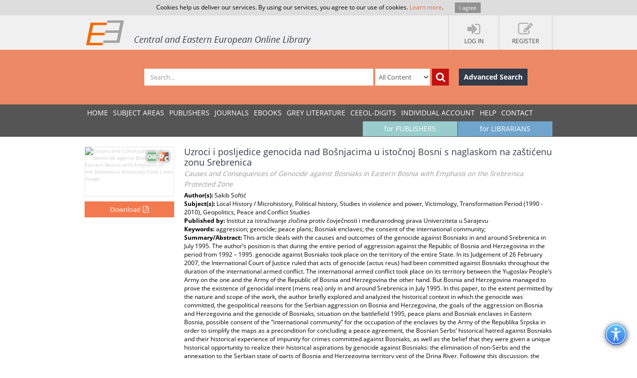

--- FILE ---
content_type: text/html; charset=utf-8
request_url: https://www.ceeol.com/search/chapter-detail?id=957118
body_size: 9964
content:
<!DOCTYPE html>
<html lang="en">
<head>
    <meta http-equiv="Content-Type" content="text/html; charset=utf-8" />
    <title>CEEOL - Chapter Detail</title>
    <meta http-equiv="X-UA-Compatible" content="IE=edge,chrome=1" />
    <meta content="width=device-width, initial-scale=1.0" name="viewport" />
    <meta name="MobileOptimized" content="320" />
    <meta name="Copyright" content="Questa Soft" />
    <meta name="Description" content="Central and Eastern European Online Library - CEE journals, documents, articles, periodicals, books available online for download, Zeitschrfitendatenbank, Online Zeitschriften, Online Zeitschriftendatenbank" />
    <meta name="Keywords" content="Eastern European, Download Central and Eastern European Journals, Central European Articles, CEE periodicals, Central and Eastern European documents, CEE books, ebooks, East European Culture, East European Journals, Archeology, Balkan journals, Theology, Religion, Political Science, Philosophy, Psychology, Sociology, History of Culture, Philology, Cultural Journal, Feminism, Law, Social Sciences, Humanities" />
    <link rel="shortcut icon" type="image/vnd.microsoft.icon" href="/favicon.ico" />
    <link rel="shortcut icon" type="image/x-icon" href="/favicon.ico" />
    <link href="/css/font.css" rel="stylesheet" />
    <link href="/css/font-awesome.min.css" rel="stylesheet" />
    <link href="/css/bootstrap.min.css" rel="stylesheet" />
    <link href="/css/jetmenu.css?v2" rel="stylesheet" />
    <link href="/css/toastr.css" rel="stylesheet" />

    <!-- Google tag (gtag.js) -->
    <script async src="https://www.googletagmanager.com/gtag/js?id=G-HSBKE2S4GM"></script>
    <script>
        window.dataLayer = window.dataLayer || [];
        function gtag() { dataLayer.push(arguments); }
        gtag('js', new Date());

        gtag('config', 'G-HSBKE2S4GM');
    </script>

    
    
    <meta name="robots" content="index, follow" />
         <meta name="citation_publisher" content="Institut za istra&#x17E;ivanje zlo&#x10D;ina protiv &#x10D;ovje&#x10D;nosti i me&#x111;unarodnog prava Univerziteta u Sarajevu">
         <meta name="citation_title" content="Uzroci i posljedice genocida nad Bo&#x161;njacima u isto&#x10D;noj Bosni s naglaskom na za&#x161;ti&#x107;enu zonu Srebrenica">
         <meta name="citation_inbook_title" content="Genocid nad Bo&#x161;njacima, Srebrenica 1995&#x2013;2020: Uzroci, razmjere i posljedice. Zbornik radova s Me&#x111;unarodne nau&#x10D;ne konferencije odr&#x17E;ane 19. oktobra 2020. u Sarajevu">
         <meta name="citation_author" content="Sakib Softi&#x107;">
         <meta name="citation_publication_date" content="0">
         <meta name="citation_firstpage" content="219">
         <meta name="citation_lastpage" content="239">
         <meta name="citation_language" content="Bosnian">
         <meta name="citation_keywords" content="aggression; genocide; peace plans; Bosniak enclaves; the consent of the international community;">
         <meta name="citation_abstract" content="This article deals with the causes and outcomes of the genocide against Bosniaks in and around Srebrenica in July 1995. The author&#x2019;s position is that during the entire period of aggression against the Republic of Bosnia and Herzegovina in the period from 1992 &#x2013; 1995. genocide against Bosniaks took place on the territory of the entire State. In its Judgement of 26 February 2007, the International Court of Justice ruled that acts of genocide (actus reus) had been committed against Bosniaks throughout the duration of the international armed conflict. The international armed conflict took place on its territory between the Yugoslav People&#x2019;s Army on the one and the Army of the Republic of Bosnia and Herzegovina the other hand. But Bosnia and Herzegovina managed to prove the existence of genocidal intent (mens rea) only in and around Srebrenica in July 1995. In this paper, to the extent permitted by the nature and scope of the work, the author briefly explored and analyzed the historical context in which the genocide was committed, the geopolitical reasons for the Serbian aggression on Bosnia and Herzegovina, the goals of the aggression on Bosnia and Herzegovina and the genocide of Bosniaks, situation on the battlefield 1995, peace plans and Bosniak enclaves in Eastern Bosnia, possible consent of the &#x201C;international community&#x201D; for the occupation of the enclaves by the Army of the Republika Srpska in order to simplify the maps as a precondition for concluding a peace agreement, the Bosnian Serbs&#x2019; historical hatred against Bosniaks and their historical experience of impunity for crimes committed against Bosniaks, as well as the belief that they were given a unique historical opportunity to realize their historical aspirations by genocide against Bosniaks: the elimination of non-Serbs and the annexation to the Serbian state of parts of Bosnia and Herzegovina territory vest of the Drina River. Following this discussion, the consequences of committing genocide in and around Srebrenica are briefly presented and analyzed. The opinion of the author is that each of the mentioned factors was a precondition for genocide to be committed and that all of them together, to a different extent, presented the cause of genocide. The consequence of committing genocide is the demographic collapse of Eastern Bosnia and Podrinje and a temporary change in the ethnic structure of the population in that area.">
         <meta name="citation_pdf_url" content="https://www.ceeol.com/content-files/document-988224.pdf">
    <link href="/css/book-detail.css?v3" rel="stylesheet" />


    <link href="/css/custom.css?v10" rel="stylesheet" />
    <!--[if lt IE 9]>
        <script src="/js/libs/html5shiv.js"></script>
        <script src="/js/libs/respond.min.js"></script>
    <![endif]-->
</head>
<body>
    <div ng-hide="cookiesPolicyAgreement" id="cookiesPolicyAgreement" class="cookie-text ng-hide">Cookies help us deliver our services. By using our services, you agree to our use of cookies. <a href="/help/privacy-policy">Learn more</a>. <button type="button" ng-click="setCookiesPolicyAgreement()" class="button btn">I agree</button></div>
    <header>
        <div class="header-container" id="customer-container" ng-controller="logInCtr">
            <ul class="login-links">

                    <li data-ng-click="openlogInDlg()"><a href="javascript:;"><i class="fa fa-sign-in"></i><strong>Log In</strong></a></li>
                        <li data-ng-click="register()"><a href="javascript:;"><i class="fa fa-edit"></i><strong>Register</strong></a></li>
            </ul>
            <a href="/" class="logo" title="Central and Eastern European Online Library Home Page"><img src="/images/CEEOL-logo-header.png" class="logo-main" alt="CEEOL Logo"></a>
        </div>
    </header>
    <div class="main-search" id="search-filter">
        <form data-ng-class="{'search-error':!searchEmpty && !filter.SearchText}" class="search-container" ng-submit="defaultSearch($event,'/search/search-result')" method="post" novalidate>
            <span></span>
            <input data-ng-model="filter.SearchText" id="searchText" maxlength="200" type="text" class="form-control main-search-input" placeholder="Search...">
            <select id="searchInOption" data-ng-model="filter.SearchInOption" class="form-control main-search-option">
                    <option value="0">All Content</option>
                    <option value="1">PDF Content</option>
                    <option value="2">Author Name</option>
                    <option value="3">Series Title</option>
                    <option value="4">Journal Title</option>
                    <option value="5">Book Title</option>
                    <option value="6">Grey Literature Title</option>
                    <option value="7">Publisher</option>
                    <option value="9">Key Words</option>
                    <option value="10">ISBN</option>
                    <option value="11">ISSN</option>
            </select>
            <button data-ng-click="defaultSearch($event,'/search/search-result')" id="btnSearch" type="submit" class="btn btn-search-icon" title="Search"><i class="fa fa-search"></i></button>
            <a href="/search/advanced-search" class="btn btn-advance-search">Advanced Search</a>
        <input name="__RequestVerificationToken" type="hidden" value="CfDJ8HEt0wPiLLpOhXNhiuHfHvRi-wfex-pLG9WvVn9gALEeASSVTZEJaBS_J5tp4mHE6Py1TG7CFf4pMmPaK7CHQfoWZZRDH8y9DSAe3mNbp1p6M0h5vf3RAbAXJ3qE4RaQ7zdgBM6VmuPaVjb7ejmtUug" /></form>
    </div>
    
    <nav>
        <div class="navigation-container">
            <ul class="main-menu jetmenu" id="jetmenu">
                <li><a href="/">Home</a></li>
                <li><a href="/browse/browse-by-subjects">SUBJECT AREAS</a></li>
                <li><a href="/browse/browse-by-publishers">PUBLISHERS</a></li>
                <li><a href="/browse/browse-by-journals">JOURNALS</a></li>
                <li><a href="/browse/browse-by-ebooks">eBooks</a></li>
                <li><a href="/browse/browse-by-series">GREY LITERATURE</a></li>
                <li><a href="/browse/browse-by-series-ceeol">CEEOL-DIGITS</a></li>
                <li><a href="/personal-user-account/new-to-CEEOL">INDIVIDUAL ACCOUNT</a></li>
                <li><a href="/help/">Help</a></li>
                <li><a href="/contact/general-contact">Contact</a></li>
                 <li class="menu-for-librarians"><a href="/for-librarians/CEEOL-for-libraries/new-to-CEEOL">for LIBRARIANS</a></li>               
                <li class="menu-for-publishers"><a href="/for-publishers-editors/CEEOL-for-publishers/new-to-CEEOL">for PUBLISHERS</a></li>             
            </ul>
        </div>
    </nav>

    
    
    <div class="container main-content"  id="chapter-details-container">
        <section class="chapter-details">
            <div class="chapter-cover">
                <img src="/api/image/getbookcoverimage?id=document_cover-page-image_956849.jpg" alt="Causes and Consequences of Genocide against Bosniaks in Eastern Bosnia with Emphasis on the Srebrenica Protected Zone Cover Image" />
                <div class="icon-chapter" title="Chapter"></div>
                    <div class="icon-open-access" style="right:35px;" title="Open Access"></div>
                       <button type="button" class="btn btn-add-to-cart active" title="Download" data-ng-click="addMyCard($event,957118,4)">
                           <span>Download</span><i  class="fa fa-file-pdf-o"></i>
                       </button>
            </div>
            <article class="chapter-detail-description">
                <h1 class="page-heading">
                    Uzroci i posljedice genocida nad Bo&#x161;njacima u isto&#x10D;noj Bosni s naglaskom na za&#x161;ti&#x107;enu zonu Srebrenica
<br /><small>Causes and Consequences of Genocide against Bosniaks in Eastern Bosnia with Emphasis on the Srebrenica Protected Zone</small>                </h1>
                <p>
<strong>Author(s): </strong>Sakib Softi&#x107;<br /><strong>Subject(s): </strong>Local History / Microhistory, Political history, Studies in violence and power, Victimology, Transformation Period (1990 - 2010), Geopolitics, Peace and Conflict Studies<br /><strong>Published by: </strong>Institut za istra&#x17E;ivanje zlo&#x10D;ina protiv &#x10D;ovje&#x10D;nosti i me&#x111;unarodnog prava Univerziteta u Sarajevu<br/><strong>Keywords: </strong>aggression; genocide; peace plans; Bosniak enclaves; the consent of the international community;<br/><strong>Summary/Abstract: </strong> This article deals with the causes and outcomes of the genocide against Bosniaks in and around Srebrenica in July 1995. The author&#x2019;s position is that during the entire period of aggression against the Republic of Bosnia and Herzegovina in the period from 1992 &#x2013; 1995. genocide against Bosniaks took place on the territory of the entire State. In its Judgement of 26 February 2007, the International Court of Justice ruled that acts of genocide (actus reus) had been committed against Bosniaks throughout the duration of the international armed conflict. The international armed conflict took place on its territory between the Yugoslav People&#x2019;s Army on the one and the Army of the Republic of Bosnia and Herzegovina the other hand. But Bosnia and Herzegovina managed to prove the existence of genocidal intent (mens rea) only in and around Srebrenica in July 1995. In this paper, to the extent permitted by the nature and scope of the work, the author briefly explored and analyzed the historical context in which the genocide was committed, the geopolitical reasons for the Serbian aggression on Bosnia and Herzegovina, the goals of the aggression on Bosnia and Herzegovina and the genocide of Bosniaks, situation on the battlefield 1995, peace plans and Bosniak enclaves in Eastern Bosnia, possible consent of the &#x201C;international community&#x201D; for the occupation of the enclaves by the Army of the Republika Srpska in order to simplify the maps as a precondition for concluding a peace agreement, the Bosnian Serbs&#x2019; historical hatred against Bosniaks and their historical experience of impunity for crimes committed against Bosniaks, as well as the belief that they were given a unique historical opportunity to realize their historical aspirations by genocide against Bosniaks: the elimination of non-Serbs and the annexation to the Serbian state of parts of Bosnia and Herzegovina territory vest of the Drina River. Following this discussion, the consequences of committing genocide in and around Srebrenica are briefly presented and analyzed. The opinion of the author is that each of the mentioned factors was a precondition for genocide to be committed and that all of them together, to a different extent, presented the cause of genocide. The consequence of committing genocide is the demographic collapse of Eastern Bosnia and Podrinje and a temporary change in the ethnic structure of the population in that area.<br/>                </p>
                <ul class="nav nav-tabs">
                    <li class="active" ><a href="#details" data-toggle="tab">Details</a></li>
                    <li><a href="#tableOfContents" data-toggle="tab">Contents</a></li>
                </ul>
                <div class="tab-content">
                    <div class="tab-pane fade active in" id="details">
                        <p class="book-link"><strong>Book: </strong><a href="/search/book-detail?id=956849">Genocid nad Bo&#x161;njacima, Srebrenica 1995&#x2013;2020: Uzroci, razmjere i posljedice. Zbornik radova s Me&#x111;unarodne nau&#x10D;ne konferencije odr&#x17E;ane 19. oktobra 2020. u Sarajevu</a></p>   
                        <ul class="chapter-additional-info">
<li><strong>Page Range:</strong> 219-239 </li><li><strong>Page Count:</strong> 21</li><li><strong>Publication Year:</strong> 2021 </li><li><strong>Language:</strong> Bosnian</li>                        </ul>
                    </div>
                        <div class="tab-pane fade" id="tableOfContents">
                            <ul class="download-pdf-link">
                                    <li class="unordered">
                                        Content File-PDF
                                    </li>
                             </ul>
                        </div>
                </div>
                <div class="buttons-bar">
                    <a href="https://www.ceeol.com/" class="btn btn-dark-blue">Back to list</a>
                </div>
            </article>
        </section>
        <aside class="related-content">
            <div>
    <h3>Related Content</h3>
    <div>
            <a href="/search/article-detail?id=909707">
                <i class="icon-article" title="Journal Article"></i>
                <strong> NEKA PRAVNA PITANJA U SPORU BOSNE I HERCEGOVINE PROTIV SRBIJE ZBOG KR&#x160;ENJA KONVENCIJE O SPRE&#x10C;AVANJU I KA&#x17D;NJAVANJU ZLO&#x10C;INA GENOCIDA</strong>
                <span> SOME LEGAL ISSUES IN THE DISPUTE BETWEEN BOSNIA AND HERZEGOVINA AND SERBIA, FOR VIOLATING THE CONVENTION ON THE PREVENTION AND PUNISHMENT OF THE CRIME OF GENOCIDE</span>
                <em>2020</em>
            </a>
            <a href="/search/article-detail?id=976770">
                <i class="icon-article" title="Journal Article"></i>
                <strong> Savjetodavno misljenje me&#x111;unarodnog suda pravde u Hagu povodom presude iz 2007.godine (Bosna i Hercegovina VS. Srbija i Crna Gora zbog krsenja konvencije o sprjecavanju i kaznjavanju zlocina genocida</strong>
                <span> Advisory opinion of the international court of justice in the hague on legal consequences of the judgment from 2007</span>
                <em>2021</em>
            </a>
            <a href="/search/article-detail?id=1243607">
                <i class="icon-article" title="Journal Article"></i>
                <strong> STANOVNI&#x160;TVO NASELJA DJEDINO KOD &#x17D;IVINICA U DRUGOJ POLOVINI 19. STOLJE&#x106;A</strong>
                <span> THE POPULATION OF DJEDINO SETTLEMENT NEAR ZIVINICE IN THE SECOND HALF OF THE 19TH CENTURY</span>
                <em>2023</em>
            </a>
    </div>
</div>
        </aside>
    </div>


        <div class="container main-content">
        <aside class="secondary-menu">
    
        </aside>
        <section class="section">
                
        </section>   
    </div>     

    <footer>
        <div class="footer-container">
            <div class="about-us">
                <h3>About</h3>
                <p>
                    CEEOL is a leading provider of academic eJournals, eBooks and Grey Literature documents in
                    Humanities and Social Sciences from and about Central, East and Southeast Europe. In the rapidly
                    changing digital sphere CEEOL is a reliable source of adjusting expertise trusted by scholars,
                    researchers, publishers, and librarians. CEEOL offers various services <a href="/for-librarians/CEEOL-for-libraries/new-to-ceeol">to subscribing institutions</a> and
                    their patrons to make access to its content as easy as possible. CEEOL supports <a href="/for-publishers-editors/CEEOL-for-publishers/new-to-CEEOL">publishers</a> to reach
                    new audiences and disseminate the scientific achievements to a broad readership worldwide. Un-affiliated scholars have the possibility to access the repository by creating <a href="/personal-user-account/new-to-CEEOL">their personal user account</a>.
                </p>
            </div>
            <div class="contact-us">
                <h3>Contact Us</h3>
                <address>
                    Central and Eastern European Online Library GmbH<br />
                    Basaltstrasse 9<br />
                    60487 Frankfurt am Main<br />
                    Germany<br />
                    Amtsgericht Frankfurt am Main HRB 102056<br />
                    VAT number: DE300273105
                </address>
                <div class="contact-us-site">
                    <div>
                        Phone: <a href="tel:+49696860250" class="ceeol-phone">+49 (0)69-20026820</a><br />
                        Email: <a href="mailto:info@ceeol.com">info@ceeol.com</a>
                    </div>
                </div>
            </div>
            <div class="connect-us">
                <h3>Connect with CEEOL</h3>
                <ul class="social-links">
                    <li><a href="https://www.facebook.com/newceeol/?ref=hl" target="_blank" title="Facebook"><i class="fa fa-facebook-square"></i> Join our Facebook page</a></li>
                    <li><a href="https://twitter.com/ceeol" target="_blank" title="Twitter"><i class="fa fa-twitter-square"></i> Follow us on Twitter</a></li>
                </ul>
                <img src="/images/CEEOL-logo.png" class="logo-footer" alt="CEEOL Logo Footer" />
            </div>
        </div>
    </footer>
    <div class="copyright">
        <div class="copyright-container">
            <div class="terms-links">
                <span>2026 © CEEOL. ALL Rights Reserved.</span>
                <a href="/help/privacy-policy">Privacy Policy</a> | <a href="/help/terms-and-conditions">Terms & Conditions of use</a> | <a href="/help/accessibility">Accessibility</a>
            </div>
            <div class="developed-by-link"><small>ver2.0.1033</small></div>
        </div>
    </div>
    <a href="#" class="scrollup"><i class="fa fa-chevron-up"></i></a>
    <img class="accessibility-icon-btn" alt="Toggle Accessibility Mode" title="Toggle Accessibilty Mode" src="/images/icons/accessability.png" />
    <div class="modal fade" id="loginDlg" style="position:fixed;" role="dialog" aria-hidden="true" data-backdrop="static">
        <div class="modal-dialog login-dlg login-publisher-dlg">
            <div class="modal-content" id="logInForm" method="post" novalidate>
                <div class="modal-header">
                    <button type="button" class="close" data-ng-click="cancel()"><span aria-hidden="true">&times;</span><span class="sr-only">Close</span></button>
                    <h4 class="modal-title">Login CEEOL</h4>
                </div>
                <div class="modal-body">
                    <div class="alert alert-danger hidden" ng-class="{'hidden':showError}">
                        <button class="close" data-ng-click="hideError($event)">&times;</button>
                        <p data-ng-show="login.$errors" data-ng-bind="login.$errors"></p>
                        <p data-ng-show="!login.$errors" data-ng-bind-template="{{ 'Invalid username or password! Please check the fields below.'}}"></p>
                    </div>
                    <div class="login-user" data-ng-form="loginForm" data-ng-submit="logIn()">
                        <div class="form-group">
                            <label>Username (Email)</label>
                            <input data-ng-model="login.Username" ng-keypress="keypressEnter($event)" type="text" name="username" required class="form-control" id="loginUserName" maxlength="50" tabindex="1" />
                        </div>
                        <div class="form-group">
                            <label>Password</label>
                            <input data-ng-model="login.Password" ng-keypress="keypressEnter($event)" type="password" name="password" required class="form-control" minlength="6" maxlength="50" tabindex="2" />
                        </div>
                        <div class="clearfix">
                            <label class="pull-right">My New User Account</label>
                        </div>
                        <div class="clearfix">
                            <button type="button" class="btn pull-left forgotten-pass" tabindex="7">Forgot Password</button>
                            <button type="button" data-ng-click="cancel();register();" class="btn pull-right" tabindex="8">Register</button>
                        </div>
                        <div class="form-group user-mail" style="margin-top:5px;">
                            <div class="alert" style="margin: 5px;" ng-class="forgottenPasswordMessage.Type?'alert-info':'alert-danger'" ng-show="forgottenPasswordMessage">
                                <button class="close" data-ng-click="hideError($event);forgottenPasswordMessage = null">&times;</button>
                                {{forgottenPasswordMessage.Message}}
                            </div>
                            <div data-ng-show="!forgottenPasswordMessage.Type">
                                <p>Enter your Username (Email) below.</p>
                                <label>Username (Email)</label>
                                <input class="form-control" data-ng-model="forgottenPasswordEMail" maxlength="100" />
                                <button type="button" data-ng-click="forgottenPassword($event)" style="margin-top: 10px" class="btn" tabindex="4">Send</button>
                            </div>
                        </div>
                    </div>
                </div>
                <div class="modal-footer">
                    <div class="login-pub-lib">
                        <a href="/Shibboleth.sso/Login" class="login-link-shibbolet btn" tabindex="4">Institutional Login</a>
                    </div>
                    <button type="button" ng-click="logIn()" class="btn" tabindex="3">Login</button>
                    <button type="button" class="btn btn-grey" data-ng-click="cancel()" tabindex="6">Cancel</button>
                </div>
            </div>
        </div>
    </div>
    <script src="/js/libs/require.js"></script>
    <script src="/js/main.js?ver=12"></script>
    
    

    <script>
        //Google Analytics Universal
        (function (i, s, o, g, r, a, m) {
            i['GoogleAnalyticsObject'] = r; i[r] = i[r] || function () {
                (i[r].q = i[r].q || []).push(arguments)
            }, i[r].l = 1 * new Date(); a = s.createElement(o),
                m = s.getElementsByTagName(o)[0]; a.async = 1; a.src = g; m.parentNode.insertBefore(a, m)
        })(window, document, 'script', '//www.google-analytics.com/analytics.js', 'ga');

        ga('create', 'UA-72316542-1', 'auto');
        ga('send', 'pageview');
    </script>
</body>
</html>